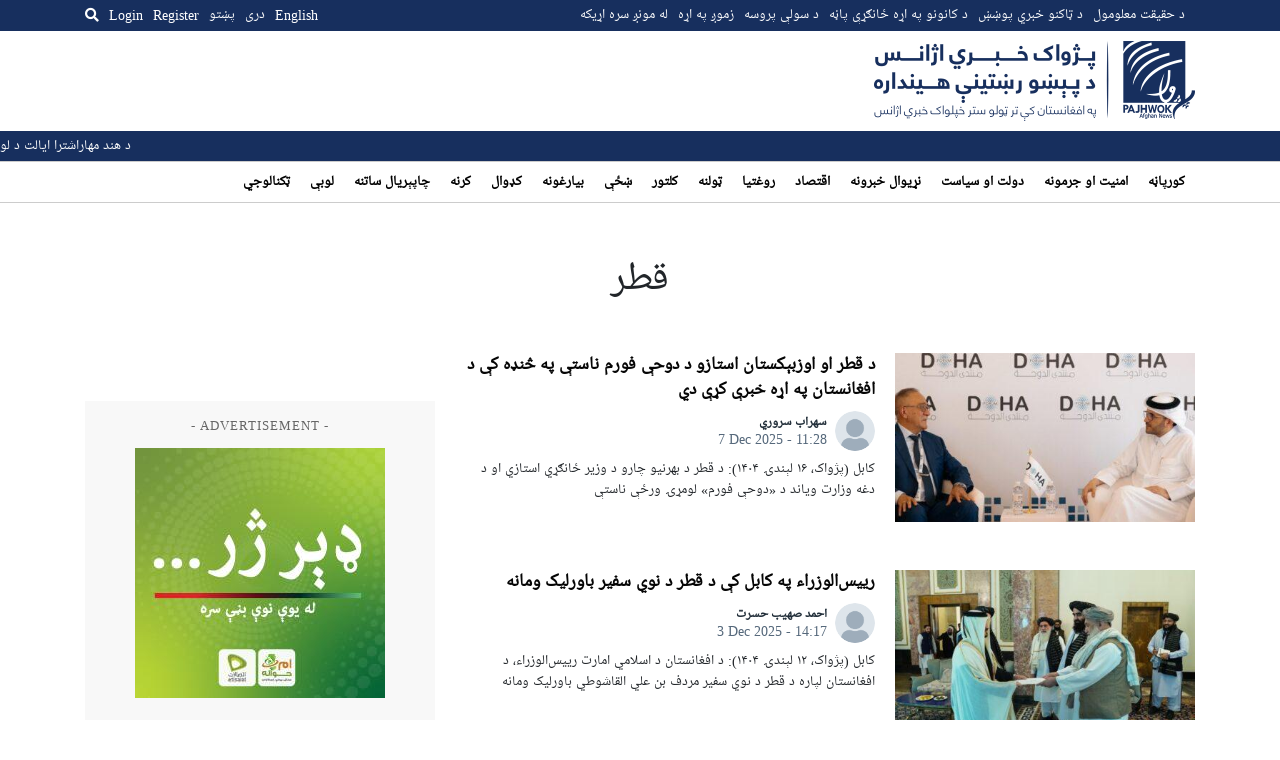

--- FILE ---
content_type: text/html; charset=utf-8
request_url: https://www.google.com/recaptcha/api2/aframe
body_size: 269
content:
<!DOCTYPE HTML><html><head><meta http-equiv="content-type" content="text/html; charset=UTF-8"></head><body><script nonce="90YY8Gr2_jtyJPF4RHzTzQ">/** Anti-fraud and anti-abuse applications only. See google.com/recaptcha */ try{var clients={'sodar':'https://pagead2.googlesyndication.com/pagead/sodar?'};window.addEventListener("message",function(a){try{if(a.source===window.parent){var b=JSON.parse(a.data);var c=clients[b['id']];if(c){var d=document.createElement('img');d.src=c+b['params']+'&rc='+(localStorage.getItem("rc::a")?sessionStorage.getItem("rc::b"):"");window.document.body.appendChild(d);sessionStorage.setItem("rc::e",parseInt(sessionStorage.getItem("rc::e")||0)+1);localStorage.setItem("rc::h",'1769627942194');}}}catch(b){}});window.parent.postMessage("_grecaptcha_ready", "*");}catch(b){}</script></body></html>